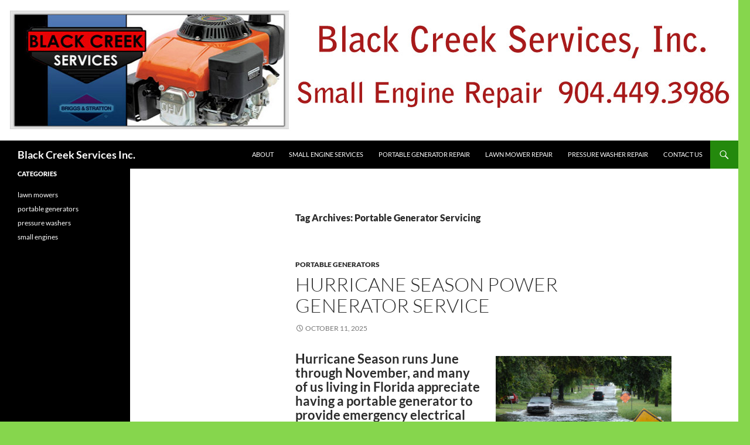

--- FILE ---
content_type: text/html; charset=UTF-8
request_url: https://blackcreekservicesinc.com/tag/portable-generator-servicing/
body_size: 14065
content:
<!DOCTYPE html>
<html lang="en-US">
<head>
	<meta charset="UTF-8">
	<meta name="viewport" content="width=device-width, initial-scale=1.0">
	<title>Portable Generator Servicing Archives - Black Creek Services Inc.</title>
	<link rel="profile" href="https://gmpg.org/xfn/11">
	<link rel="pingback" href="https://blackcreekservicesinc.com/xmlrpc.php">
	<meta name='robots' content='index, follow, max-image-preview:large, max-snippet:-1, max-video-preview:-1' />
	<style>img:is([sizes="auto" i], [sizes^="auto," i]) { contain-intrinsic-size: 3000px 1500px }</style>
	
	<!-- This site is optimized with the Yoast SEO plugin v26.8 - https://yoast.com/product/yoast-seo-wordpress/ -->
	<link rel="canonical" href="https://blackcreekservicesinc.com/tag/portable-generator-servicing/" />
	<meta property="og:locale" content="en_US" />
	<meta property="og:type" content="article" />
	<meta property="og:title" content="Portable Generator Servicing Archives - Black Creek Services Inc." />
	<meta property="og:url" content="https://blackcreekservicesinc.com/tag/portable-generator-servicing/" />
	<meta property="og:site_name" content="Black Creek Services Inc." />
	<script type="application/ld+json" class="yoast-schema-graph">{"@context":"https://schema.org","@graph":[{"@type":"CollectionPage","@id":"https://blackcreekservicesinc.com/tag/portable-generator-servicing/","url":"https://blackcreekservicesinc.com/tag/portable-generator-servicing/","name":"Portable Generator Servicing Archives - Black Creek Services Inc.","isPartOf":{"@id":"https://blackcreekservicesinc.com/#website"},"breadcrumb":{"@id":"https://blackcreekservicesinc.com/tag/portable-generator-servicing/#breadcrumb"},"inLanguage":"en-US"},{"@type":"BreadcrumbList","@id":"https://blackcreekservicesinc.com/tag/portable-generator-servicing/#breadcrumb","itemListElement":[{"@type":"ListItem","position":1,"name":"Home","item":"https://blackcreekservicesinc.com/"},{"@type":"ListItem","position":2,"name":"Portable Generator Servicing"}]},{"@type":"WebSite","@id":"https://blackcreekservicesinc.com/#website","url":"https://blackcreekservicesinc.com/","name":"Black Creek Services Inc.","description":"","potentialAction":[{"@type":"SearchAction","target":{"@type":"EntryPoint","urlTemplate":"https://blackcreekservicesinc.com/?s={search_term_string}"},"query-input":{"@type":"PropertyValueSpecification","valueRequired":true,"valueName":"search_term_string"}}],"inLanguage":"en-US"}]}</script>
	<!-- / Yoast SEO plugin. -->


<link rel="alternate" type="application/rss+xml" title="Black Creek Services Inc. &raquo; Feed" href="https://blackcreekservicesinc.com/feed/" />
<link rel="alternate" type="application/rss+xml" title="Black Creek Services Inc. &raquo; Comments Feed" href="https://blackcreekservicesinc.com/comments/feed/" />
<link rel="alternate" type="application/rss+xml" title="Black Creek Services Inc. &raquo; Portable Generator Servicing Tag Feed" href="https://blackcreekservicesinc.com/tag/portable-generator-servicing/feed/" />
<script>
window._wpemojiSettings = {"baseUrl":"https:\/\/s.w.org\/images\/core\/emoji\/16.0.1\/72x72\/","ext":".png","svgUrl":"https:\/\/s.w.org\/images\/core\/emoji\/16.0.1\/svg\/","svgExt":".svg","source":{"concatemoji":"https:\/\/blackcreekservicesinc.com\/wp-includes\/js\/wp-emoji-release.min.js?ver=6.8.3"}};
/*! This file is auto-generated */
!function(s,n){var o,i,e;function c(e){try{var t={supportTests:e,timestamp:(new Date).valueOf()};sessionStorage.setItem(o,JSON.stringify(t))}catch(e){}}function p(e,t,n){e.clearRect(0,0,e.canvas.width,e.canvas.height),e.fillText(t,0,0);var t=new Uint32Array(e.getImageData(0,0,e.canvas.width,e.canvas.height).data),a=(e.clearRect(0,0,e.canvas.width,e.canvas.height),e.fillText(n,0,0),new Uint32Array(e.getImageData(0,0,e.canvas.width,e.canvas.height).data));return t.every(function(e,t){return e===a[t]})}function u(e,t){e.clearRect(0,0,e.canvas.width,e.canvas.height),e.fillText(t,0,0);for(var n=e.getImageData(16,16,1,1),a=0;a<n.data.length;a++)if(0!==n.data[a])return!1;return!0}function f(e,t,n,a){switch(t){case"flag":return n(e,"\ud83c\udff3\ufe0f\u200d\u26a7\ufe0f","\ud83c\udff3\ufe0f\u200b\u26a7\ufe0f")?!1:!n(e,"\ud83c\udde8\ud83c\uddf6","\ud83c\udde8\u200b\ud83c\uddf6")&&!n(e,"\ud83c\udff4\udb40\udc67\udb40\udc62\udb40\udc65\udb40\udc6e\udb40\udc67\udb40\udc7f","\ud83c\udff4\u200b\udb40\udc67\u200b\udb40\udc62\u200b\udb40\udc65\u200b\udb40\udc6e\u200b\udb40\udc67\u200b\udb40\udc7f");case"emoji":return!a(e,"\ud83e\udedf")}return!1}function g(e,t,n,a){var r="undefined"!=typeof WorkerGlobalScope&&self instanceof WorkerGlobalScope?new OffscreenCanvas(300,150):s.createElement("canvas"),o=r.getContext("2d",{willReadFrequently:!0}),i=(o.textBaseline="top",o.font="600 32px Arial",{});return e.forEach(function(e){i[e]=t(o,e,n,a)}),i}function t(e){var t=s.createElement("script");t.src=e,t.defer=!0,s.head.appendChild(t)}"undefined"!=typeof Promise&&(o="wpEmojiSettingsSupports",i=["flag","emoji"],n.supports={everything:!0,everythingExceptFlag:!0},e=new Promise(function(e){s.addEventListener("DOMContentLoaded",e,{once:!0})}),new Promise(function(t){var n=function(){try{var e=JSON.parse(sessionStorage.getItem(o));if("object"==typeof e&&"number"==typeof e.timestamp&&(new Date).valueOf()<e.timestamp+604800&&"object"==typeof e.supportTests)return e.supportTests}catch(e){}return null}();if(!n){if("undefined"!=typeof Worker&&"undefined"!=typeof OffscreenCanvas&&"undefined"!=typeof URL&&URL.createObjectURL&&"undefined"!=typeof Blob)try{var e="postMessage("+g.toString()+"("+[JSON.stringify(i),f.toString(),p.toString(),u.toString()].join(",")+"));",a=new Blob([e],{type:"text/javascript"}),r=new Worker(URL.createObjectURL(a),{name:"wpTestEmojiSupports"});return void(r.onmessage=function(e){c(n=e.data),r.terminate(),t(n)})}catch(e){}c(n=g(i,f,p,u))}t(n)}).then(function(e){for(var t in e)n.supports[t]=e[t],n.supports.everything=n.supports.everything&&n.supports[t],"flag"!==t&&(n.supports.everythingExceptFlag=n.supports.everythingExceptFlag&&n.supports[t]);n.supports.everythingExceptFlag=n.supports.everythingExceptFlag&&!n.supports.flag,n.DOMReady=!1,n.readyCallback=function(){n.DOMReady=!0}}).then(function(){return e}).then(function(){var e;n.supports.everything||(n.readyCallback(),(e=n.source||{}).concatemoji?t(e.concatemoji):e.wpemoji&&e.twemoji&&(t(e.twemoji),t(e.wpemoji)))}))}((window,document),window._wpemojiSettings);
</script>
<style id='wp-emoji-styles-inline-css'>

	img.wp-smiley, img.emoji {
		display: inline !important;
		border: none !important;
		box-shadow: none !important;
		height: 1em !important;
		width: 1em !important;
		margin: 0 0.07em !important;
		vertical-align: -0.1em !important;
		background: none !important;
		padding: 0 !important;
	}
</style>
<link rel='stylesheet' id='wp-block-library-css' href='https://blackcreekservicesinc.com/wp-includes/css/dist/block-library/style.min.css?ver=6.8.3' media='all' />
<style id='wp-block-library-theme-inline-css'>
.wp-block-audio :where(figcaption){color:#555;font-size:13px;text-align:center}.is-dark-theme .wp-block-audio :where(figcaption){color:#ffffffa6}.wp-block-audio{margin:0 0 1em}.wp-block-code{border:1px solid #ccc;border-radius:4px;font-family:Menlo,Consolas,monaco,monospace;padding:.8em 1em}.wp-block-embed :where(figcaption){color:#555;font-size:13px;text-align:center}.is-dark-theme .wp-block-embed :where(figcaption){color:#ffffffa6}.wp-block-embed{margin:0 0 1em}.blocks-gallery-caption{color:#555;font-size:13px;text-align:center}.is-dark-theme .blocks-gallery-caption{color:#ffffffa6}:root :where(.wp-block-image figcaption){color:#555;font-size:13px;text-align:center}.is-dark-theme :root :where(.wp-block-image figcaption){color:#ffffffa6}.wp-block-image{margin:0 0 1em}.wp-block-pullquote{border-bottom:4px solid;border-top:4px solid;color:currentColor;margin-bottom:1.75em}.wp-block-pullquote cite,.wp-block-pullquote footer,.wp-block-pullquote__citation{color:currentColor;font-size:.8125em;font-style:normal;text-transform:uppercase}.wp-block-quote{border-left:.25em solid;margin:0 0 1.75em;padding-left:1em}.wp-block-quote cite,.wp-block-quote footer{color:currentColor;font-size:.8125em;font-style:normal;position:relative}.wp-block-quote:where(.has-text-align-right){border-left:none;border-right:.25em solid;padding-left:0;padding-right:1em}.wp-block-quote:where(.has-text-align-center){border:none;padding-left:0}.wp-block-quote.is-large,.wp-block-quote.is-style-large,.wp-block-quote:where(.is-style-plain){border:none}.wp-block-search .wp-block-search__label{font-weight:700}.wp-block-search__button{border:1px solid #ccc;padding:.375em .625em}:where(.wp-block-group.has-background){padding:1.25em 2.375em}.wp-block-separator.has-css-opacity{opacity:.4}.wp-block-separator{border:none;border-bottom:2px solid;margin-left:auto;margin-right:auto}.wp-block-separator.has-alpha-channel-opacity{opacity:1}.wp-block-separator:not(.is-style-wide):not(.is-style-dots){width:100px}.wp-block-separator.has-background:not(.is-style-dots){border-bottom:none;height:1px}.wp-block-separator.has-background:not(.is-style-wide):not(.is-style-dots){height:2px}.wp-block-table{margin:0 0 1em}.wp-block-table td,.wp-block-table th{word-break:normal}.wp-block-table :where(figcaption){color:#555;font-size:13px;text-align:center}.is-dark-theme .wp-block-table :where(figcaption){color:#ffffffa6}.wp-block-video :where(figcaption){color:#555;font-size:13px;text-align:center}.is-dark-theme .wp-block-video :where(figcaption){color:#ffffffa6}.wp-block-video{margin:0 0 1em}:root :where(.wp-block-template-part.has-background){margin-bottom:0;margin-top:0;padding:1.25em 2.375em}
</style>
<style id='classic-theme-styles-inline-css'>
/*! This file is auto-generated */
.wp-block-button__link{color:#fff;background-color:#32373c;border-radius:9999px;box-shadow:none;text-decoration:none;padding:calc(.667em + 2px) calc(1.333em + 2px);font-size:1.125em}.wp-block-file__button{background:#32373c;color:#fff;text-decoration:none}
</style>
<style id='global-styles-inline-css'>
:root{--wp--preset--aspect-ratio--square: 1;--wp--preset--aspect-ratio--4-3: 4/3;--wp--preset--aspect-ratio--3-4: 3/4;--wp--preset--aspect-ratio--3-2: 3/2;--wp--preset--aspect-ratio--2-3: 2/3;--wp--preset--aspect-ratio--16-9: 16/9;--wp--preset--aspect-ratio--9-16: 9/16;--wp--preset--color--black: #000;--wp--preset--color--cyan-bluish-gray: #abb8c3;--wp--preset--color--white: #fff;--wp--preset--color--pale-pink: #f78da7;--wp--preset--color--vivid-red: #cf2e2e;--wp--preset--color--luminous-vivid-orange: #ff6900;--wp--preset--color--luminous-vivid-amber: #fcb900;--wp--preset--color--light-green-cyan: #7bdcb5;--wp--preset--color--vivid-green-cyan: #00d084;--wp--preset--color--pale-cyan-blue: #8ed1fc;--wp--preset--color--vivid-cyan-blue: #0693e3;--wp--preset--color--vivid-purple: #9b51e0;--wp--preset--color--green: #24890d;--wp--preset--color--dark-gray: #2b2b2b;--wp--preset--color--medium-gray: #767676;--wp--preset--color--light-gray: #f5f5f5;--wp--preset--gradient--vivid-cyan-blue-to-vivid-purple: linear-gradient(135deg,rgba(6,147,227,1) 0%,rgb(155,81,224) 100%);--wp--preset--gradient--light-green-cyan-to-vivid-green-cyan: linear-gradient(135deg,rgb(122,220,180) 0%,rgb(0,208,130) 100%);--wp--preset--gradient--luminous-vivid-amber-to-luminous-vivid-orange: linear-gradient(135deg,rgba(252,185,0,1) 0%,rgba(255,105,0,1) 100%);--wp--preset--gradient--luminous-vivid-orange-to-vivid-red: linear-gradient(135deg,rgba(255,105,0,1) 0%,rgb(207,46,46) 100%);--wp--preset--gradient--very-light-gray-to-cyan-bluish-gray: linear-gradient(135deg,rgb(238,238,238) 0%,rgb(169,184,195) 100%);--wp--preset--gradient--cool-to-warm-spectrum: linear-gradient(135deg,rgb(74,234,220) 0%,rgb(151,120,209) 20%,rgb(207,42,186) 40%,rgb(238,44,130) 60%,rgb(251,105,98) 80%,rgb(254,248,76) 100%);--wp--preset--gradient--blush-light-purple: linear-gradient(135deg,rgb(255,206,236) 0%,rgb(152,150,240) 100%);--wp--preset--gradient--blush-bordeaux: linear-gradient(135deg,rgb(254,205,165) 0%,rgb(254,45,45) 50%,rgb(107,0,62) 100%);--wp--preset--gradient--luminous-dusk: linear-gradient(135deg,rgb(255,203,112) 0%,rgb(199,81,192) 50%,rgb(65,88,208) 100%);--wp--preset--gradient--pale-ocean: linear-gradient(135deg,rgb(255,245,203) 0%,rgb(182,227,212) 50%,rgb(51,167,181) 100%);--wp--preset--gradient--electric-grass: linear-gradient(135deg,rgb(202,248,128) 0%,rgb(113,206,126) 100%);--wp--preset--gradient--midnight: linear-gradient(135deg,rgb(2,3,129) 0%,rgb(40,116,252) 100%);--wp--preset--font-size--small: 13px;--wp--preset--font-size--medium: 20px;--wp--preset--font-size--large: 36px;--wp--preset--font-size--x-large: 42px;--wp--preset--spacing--20: 0.44rem;--wp--preset--spacing--30: 0.67rem;--wp--preset--spacing--40: 1rem;--wp--preset--spacing--50: 1.5rem;--wp--preset--spacing--60: 2.25rem;--wp--preset--spacing--70: 3.38rem;--wp--preset--spacing--80: 5.06rem;--wp--preset--shadow--natural: 6px 6px 9px rgba(0, 0, 0, 0.2);--wp--preset--shadow--deep: 12px 12px 50px rgba(0, 0, 0, 0.4);--wp--preset--shadow--sharp: 6px 6px 0px rgba(0, 0, 0, 0.2);--wp--preset--shadow--outlined: 6px 6px 0px -3px rgba(255, 255, 255, 1), 6px 6px rgba(0, 0, 0, 1);--wp--preset--shadow--crisp: 6px 6px 0px rgba(0, 0, 0, 1);}:where(.is-layout-flex){gap: 0.5em;}:where(.is-layout-grid){gap: 0.5em;}body .is-layout-flex{display: flex;}.is-layout-flex{flex-wrap: wrap;align-items: center;}.is-layout-flex > :is(*, div){margin: 0;}body .is-layout-grid{display: grid;}.is-layout-grid > :is(*, div){margin: 0;}:where(.wp-block-columns.is-layout-flex){gap: 2em;}:where(.wp-block-columns.is-layout-grid){gap: 2em;}:where(.wp-block-post-template.is-layout-flex){gap: 1.25em;}:where(.wp-block-post-template.is-layout-grid){gap: 1.25em;}.has-black-color{color: var(--wp--preset--color--black) !important;}.has-cyan-bluish-gray-color{color: var(--wp--preset--color--cyan-bluish-gray) !important;}.has-white-color{color: var(--wp--preset--color--white) !important;}.has-pale-pink-color{color: var(--wp--preset--color--pale-pink) !important;}.has-vivid-red-color{color: var(--wp--preset--color--vivid-red) !important;}.has-luminous-vivid-orange-color{color: var(--wp--preset--color--luminous-vivid-orange) !important;}.has-luminous-vivid-amber-color{color: var(--wp--preset--color--luminous-vivid-amber) !important;}.has-light-green-cyan-color{color: var(--wp--preset--color--light-green-cyan) !important;}.has-vivid-green-cyan-color{color: var(--wp--preset--color--vivid-green-cyan) !important;}.has-pale-cyan-blue-color{color: var(--wp--preset--color--pale-cyan-blue) !important;}.has-vivid-cyan-blue-color{color: var(--wp--preset--color--vivid-cyan-blue) !important;}.has-vivid-purple-color{color: var(--wp--preset--color--vivid-purple) !important;}.has-black-background-color{background-color: var(--wp--preset--color--black) !important;}.has-cyan-bluish-gray-background-color{background-color: var(--wp--preset--color--cyan-bluish-gray) !important;}.has-white-background-color{background-color: var(--wp--preset--color--white) !important;}.has-pale-pink-background-color{background-color: var(--wp--preset--color--pale-pink) !important;}.has-vivid-red-background-color{background-color: var(--wp--preset--color--vivid-red) !important;}.has-luminous-vivid-orange-background-color{background-color: var(--wp--preset--color--luminous-vivid-orange) !important;}.has-luminous-vivid-amber-background-color{background-color: var(--wp--preset--color--luminous-vivid-amber) !important;}.has-light-green-cyan-background-color{background-color: var(--wp--preset--color--light-green-cyan) !important;}.has-vivid-green-cyan-background-color{background-color: var(--wp--preset--color--vivid-green-cyan) !important;}.has-pale-cyan-blue-background-color{background-color: var(--wp--preset--color--pale-cyan-blue) !important;}.has-vivid-cyan-blue-background-color{background-color: var(--wp--preset--color--vivid-cyan-blue) !important;}.has-vivid-purple-background-color{background-color: var(--wp--preset--color--vivid-purple) !important;}.has-black-border-color{border-color: var(--wp--preset--color--black) !important;}.has-cyan-bluish-gray-border-color{border-color: var(--wp--preset--color--cyan-bluish-gray) !important;}.has-white-border-color{border-color: var(--wp--preset--color--white) !important;}.has-pale-pink-border-color{border-color: var(--wp--preset--color--pale-pink) !important;}.has-vivid-red-border-color{border-color: var(--wp--preset--color--vivid-red) !important;}.has-luminous-vivid-orange-border-color{border-color: var(--wp--preset--color--luminous-vivid-orange) !important;}.has-luminous-vivid-amber-border-color{border-color: var(--wp--preset--color--luminous-vivid-amber) !important;}.has-light-green-cyan-border-color{border-color: var(--wp--preset--color--light-green-cyan) !important;}.has-vivid-green-cyan-border-color{border-color: var(--wp--preset--color--vivid-green-cyan) !important;}.has-pale-cyan-blue-border-color{border-color: var(--wp--preset--color--pale-cyan-blue) !important;}.has-vivid-cyan-blue-border-color{border-color: var(--wp--preset--color--vivid-cyan-blue) !important;}.has-vivid-purple-border-color{border-color: var(--wp--preset--color--vivid-purple) !important;}.has-vivid-cyan-blue-to-vivid-purple-gradient-background{background: var(--wp--preset--gradient--vivid-cyan-blue-to-vivid-purple) !important;}.has-light-green-cyan-to-vivid-green-cyan-gradient-background{background: var(--wp--preset--gradient--light-green-cyan-to-vivid-green-cyan) !important;}.has-luminous-vivid-amber-to-luminous-vivid-orange-gradient-background{background: var(--wp--preset--gradient--luminous-vivid-amber-to-luminous-vivid-orange) !important;}.has-luminous-vivid-orange-to-vivid-red-gradient-background{background: var(--wp--preset--gradient--luminous-vivid-orange-to-vivid-red) !important;}.has-very-light-gray-to-cyan-bluish-gray-gradient-background{background: var(--wp--preset--gradient--very-light-gray-to-cyan-bluish-gray) !important;}.has-cool-to-warm-spectrum-gradient-background{background: var(--wp--preset--gradient--cool-to-warm-spectrum) !important;}.has-blush-light-purple-gradient-background{background: var(--wp--preset--gradient--blush-light-purple) !important;}.has-blush-bordeaux-gradient-background{background: var(--wp--preset--gradient--blush-bordeaux) !important;}.has-luminous-dusk-gradient-background{background: var(--wp--preset--gradient--luminous-dusk) !important;}.has-pale-ocean-gradient-background{background: var(--wp--preset--gradient--pale-ocean) !important;}.has-electric-grass-gradient-background{background: var(--wp--preset--gradient--electric-grass) !important;}.has-midnight-gradient-background{background: var(--wp--preset--gradient--midnight) !important;}.has-small-font-size{font-size: var(--wp--preset--font-size--small) !important;}.has-medium-font-size{font-size: var(--wp--preset--font-size--medium) !important;}.has-large-font-size{font-size: var(--wp--preset--font-size--large) !important;}.has-x-large-font-size{font-size: var(--wp--preset--font-size--x-large) !important;}
:where(.wp-block-post-template.is-layout-flex){gap: 1.25em;}:where(.wp-block-post-template.is-layout-grid){gap: 1.25em;}
:where(.wp-block-columns.is-layout-flex){gap: 2em;}:where(.wp-block-columns.is-layout-grid){gap: 2em;}
:root :where(.wp-block-pullquote){font-size: 1.5em;line-height: 1.6;}
</style>
<link rel='stylesheet' id='contact-form-7-css' href='https://blackcreekservicesinc.com/wp-content/plugins/contact-form-7/includes/css/styles.css?ver=6.1.4' media='all' />
<link rel='stylesheet' id='wp-components-css' href='https://blackcreekservicesinc.com/wp-includes/css/dist/components/style.min.css?ver=6.8.3' media='all' />
<link rel='stylesheet' id='godaddy-styles-css' href='https://blackcreekservicesinc.com/wp-content/mu-plugins/vendor/wpex/godaddy-launch/includes/Dependencies/GoDaddy/Styles/build/latest.css?ver=2.0.2' media='all' />
<link rel='stylesheet' id='twentyfourteen-lato-css' href='https://blackcreekservicesinc.com/wp-content/themes/twentyfourteen/fonts/font-lato.css?ver=20230328' media='all' />
<link rel='stylesheet' id='genericons-css' href='https://blackcreekservicesinc.com/wp-content/themes/twentyfourteen/genericons/genericons.css?ver=20251101' media='all' />
<link rel='stylesheet' id='twentyfourteen-style-css' href='https://blackcreekservicesinc.com/wp-content/themes/twentyfourteen/style.css?ver=20251202' media='all' />
<link rel='stylesheet' id='twentyfourteen-block-style-css' href='https://blackcreekservicesinc.com/wp-content/themes/twentyfourteen/css/blocks.css?ver=20250715' media='all' />
<script src="https://blackcreekservicesinc.com/wp-includes/js/jquery/jquery.min.js?ver=3.7.1" id="jquery-core-js"></script>
<script src="https://blackcreekservicesinc.com/wp-includes/js/jquery/jquery-migrate.min.js?ver=3.4.1" id="jquery-migrate-js"></script>
<script src="https://blackcreekservicesinc.com/wp-content/themes/twentyfourteen/js/functions.js?ver=20250729" id="twentyfourteen-script-js" defer data-wp-strategy="defer"></script>
<link rel="https://api.w.org/" href="https://blackcreekservicesinc.com/wp-json/" /><link rel="alternate" title="JSON" type="application/json" href="https://blackcreekservicesinc.com/wp-json/wp/v2/tags/11" /><link rel="EditURI" type="application/rsd+xml" title="RSD" href="https://blackcreekservicesinc.com/xmlrpc.php?rsd" />
<meta name="generator" content="WordPress 6.8.3" />
<style id="custom-background-css">
body.custom-background { background-color: #86d64d; }
</style>
	</head>

<body class="archive tag tag-portable-generator-servicing tag-11 custom-background wp-embed-responsive wp-theme-twentyfourteen header-image list-view full-width footer-widgets">
<a class="screen-reader-text skip-link" href="#content">
	Skip to content</a>
<div id="page" class="hfeed site">
			<div id="site-header">
		<a href="https://blackcreekservicesinc.com/" rel="home" >
			<img src="https://blackcreekservicesinc.com/wp-content/uploads/2014/05/black-creek-services-inc-small-engine-repair-header.jpg" width="1260" height="240" alt="Black Creek Services Inc." srcset="https://blackcreekservicesinc.com/wp-content/uploads/2014/05/black-creek-services-inc-small-engine-repair-header.jpg 1260w, https://blackcreekservicesinc.com/wp-content/uploads/2014/05/black-creek-services-inc-small-engine-repair-header-300x57.jpg 300w, https://blackcreekservicesinc.com/wp-content/uploads/2014/05/black-creek-services-inc-small-engine-repair-header-1024x195.jpg 1024w" sizes="(max-width: 1260px) 100vw, 1260px" decoding="async" fetchpriority="high" />		</a>
	</div>
	
	<header id="masthead" class="site-header">
		<div class="header-main">
							<h1 class="site-title"><a href="https://blackcreekservicesinc.com/" rel="home" >Black Creek Services Inc.</a></h1>
			
			<div class="search-toggle">
				<a href="#search-container" class="screen-reader-text" aria-expanded="false" aria-controls="search-container">
					Search				</a>
			</div>

			<nav id="primary-navigation" class="site-navigation primary-navigation">
				<button class="menu-toggle">Primary Menu</button>
				<div class="menu-main-menu-container"><ul id="primary-menu" class="nav-menu"><li id="menu-item-2002" class="menu-item menu-item-type-post_type menu-item-object-page menu-item-2002"><a href="https://blackcreekservicesinc.com/about-us/">About</a></li>
<li id="menu-item-2003" class="menu-item menu-item-type-post_type menu-item-object-page menu-item-2003"><a href="https://blackcreekservicesinc.com/small-engine-services/">Small Engine Services</a></li>
<li id="menu-item-2004" class="menu-item menu-item-type-post_type menu-item-object-page menu-item-2004"><a href="https://blackcreekservicesinc.com/portable-generator-repair/">Portable Generator Repair</a></li>
<li id="menu-item-2005" class="menu-item menu-item-type-post_type menu-item-object-page menu-item-2005"><a href="https://blackcreekservicesinc.com/lawn-mower-repair/">Lawn Mower Repair</a></li>
<li id="menu-item-2006" class="menu-item menu-item-type-post_type menu-item-object-page menu-item-2006"><a href="https://blackcreekservicesinc.com/pressure-washer-repair/">Pressure Washer Repair</a></li>
<li id="menu-item-2007" class="menu-item menu-item-type-post_type menu-item-object-page menu-item-2007"><a href="https://blackcreekservicesinc.com/contact-us/">Contact Us</a></li>
</ul></div>			</nav>
		</div>

		<div id="search-container" class="search-box-wrapper hide">
			<div class="search-box">
				<form role="search" method="get" class="search-form" action="https://blackcreekservicesinc.com/">
				<label>
					<span class="screen-reader-text">Search for:</span>
					<input type="search" class="search-field" placeholder="Search &hellip;" value="" name="s" />
				</label>
				<input type="submit" class="search-submit" value="Search" />
			</form>			</div>
		</div>
	</header><!-- #masthead -->

	<div id="main" class="site-main">

	<section id="primary" class="content-area">
		<div id="content" class="site-content" role="main">

			
			<header class="archive-header">
				<h1 class="archive-title">
				Tag Archives: Portable Generator Servicing				</h1>

							</header><!-- .archive-header -->

				
<article id="post-320" class="post-320 post type-post status-publish format-standard hentry category-portable-generators tag-hurricane-season-preparation tag-portable-generator-servicing">
	
	<header class="entry-header">
				<div class="entry-meta">
			<span class="cat-links"><a href="https://blackcreekservicesinc.com/category/portable-generators/" rel="category tag">portable generators</a></span>
		</div>
			<h1 class="entry-title"><a href="https://blackcreekservicesinc.com/hurricane-season-power-generator-service-special/" rel="bookmark">Hurricane Season Power Generator Service</a></h1>
		<div class="entry-meta">
			<span class="entry-date"><a href="https://blackcreekservicesinc.com/hurricane-season-power-generator-service-special/" rel="bookmark"><time class="entry-date" datetime="2025-10-11T10:58:46-04:00">October 11, 2025</time></a></span> <span class="byline"><span class="author vcard"><a class="url fn n" href="https://blackcreekservicesinc.com/author/admin/" rel="author">admin</a></span></span>		</div><!-- .entry-meta -->
	</header><!-- .entry-header -->

		<div class="entry-content">
		<h3><a href="https://blackcreekservicesinc.com/wp-content/uploads/2015/06/cars-drive-through-hurricane-flooded-streets-330-x-220.jpg"><img decoding="async" class="alignright size-medium wp-image-331" src="https://blackcreekservicesinc.com/wp-content/uploads/2015/06/cars-drive-through-hurricane-flooded-streets-330-x-220-300x202.jpg" alt="Cars drive through hurricane flooded streets." width="300" height="202" srcset="https://blackcreekservicesinc.com/wp-content/uploads/2015/06/cars-drive-through-hurricane-flooded-streets-330-x-220-300x202.jpg 300w, https://blackcreekservicesinc.com/wp-content/uploads/2015/06/cars-drive-through-hurricane-flooded-streets-330-x-220.jpg 330w" sizes="(max-width: 300px) 100vw, 300px" /></a>Hurricane Season runs June through November, and many of us living in Florida appreciate having a portable generator to provide emergency electrical power when public utility service is disrupted by a storm, or even an auto accident.</h3>
<h4>Call Black Creek Services, Inc. 904.449.3986 or by email  blackcreekservicesinc@gmail.com or <a href="https://blackcreekservicesinc.com/contact-us/">Contact Us</a> using our handy Contact form to make an appointment for maintenance or repair of your portable generator.</h4>
<ul>
<li><strong>Pickup and delivery service is available.</strong></li>
</ul>
<h4><a href="https://blackcreekservicesinc.com/wp-content/uploads/2014/05/briggs-and-stratton-portable-generator.jpg"><img decoding="async" class="alignright size-full wp-image-55" src="https://blackcreekservicesinc.com/wp-content/uploads/2014/05/briggs-and-stratton-portable-generator.jpg" alt="Briggs and Stratton Portable Generator" width="250" height="250" srcset="https://blackcreekservicesinc.com/wp-content/uploads/2014/05/briggs-and-stratton-portable-generator.jpg 250w, https://blackcreekservicesinc.com/wp-content/uploads/2014/05/briggs-and-stratton-portable-generator-150x150.jpg 150w" sizes="(max-width: 250px) 100vw, 250px" /></a>Features offered in our Power Generator Service:</h4>
<ul>
<li>Inspecting your power generator for damaged or corroded parts, loose wires or damaged wiring insulation.</li>
<li>Inspecting all nuts and bolts, and tighten or replace them as needed. (Many generators vibrate a lot, and vibrations can cause bolts to loosen and cause a problem later.)</li>
<li>Change the oil. (Changing your generator&#8217;s oil at the beginning of every storm season follows the guidelines in most owner’s manuals.)
<ul>
<li>Keeping your generator lubricated is very important to reliable operation. We recommend that generator owners check the oil level of their generator before and after every use, and change the oil per the manufacturer&#8217;s instructions.</li>
</ul>
</li>
<li>Filling the gas tank with fresh fuel and adding Briggs &amp; Stratton <strong><a href="https://www.briggsandstratton.com/eu/en_gb/products/care-products/fuel-fit.html" target="_blank" rel="noopener">fuel stabilizer</a></strong> to battle the effects of ethanol.
<ul>
<li>We recommend generators owners replace the generator&#8217;s fuel with new gas every 30 days during Hurricane Season.</li>
</ul>
</li>
<li>Inspect and clean or replace the air filter.</li>
<li>Replace and check the gap on the spark plug.</li>
</ul>
<p>This short video by <a href="http://powerequipment.honda.com/generators" target="_blank" rel="noopener noreferrer"><strong>Honda</strong></a> gives some good reminders for how to use and properly take care of your portable generator. <strong>Please see the Owners Manual that came with your portable generator for your specific generator. Safety is always important!</strong></p>
<p><iframe loading="lazy" src="https://www.youtube.com/embed/vzj1CVRlEXc?rel=0" width="560" height="315" frameborder="0" allowfullscreen="allowfullscreen"></iframe></p>
<h4><a href="https://blackcreekservicesinc.com/wp-content/uploads/2015/06/10000-watt-briggs-and-stratton-portable-generator-e1434995769896.jpg"><img loading="lazy" decoding="async" class="alignright size-medium wp-image-326" src="https://blackcreekservicesinc.com/wp-content/uploads/2015/06/10000-watt-briggs-and-stratton-portable-generator-300x300.jpg" alt="10000 Watt - Briggs &amp; Stratton Portable Generator" width="300" height="300" /></a>Whether you live in Jacksonville,Orange Park, Mandarin, Green Cove Springs, Fleming Island, Middleburg, or nearby area<strong>s, Pickup and delivery service is available.</strong></h4>
<p>&nbsp;</p>
<p><strong><a href="https://blackcreekservicesinc.com/wp-content/uploads/2019/07/hurricane-season-in-florida.jpg"><img loading="lazy" decoding="async" class="alignleft size-medium wp-image-590" src="https://blackcreekservicesinc.com/wp-content/uploads/2019/07/hurricane-season-in-florida-300x200.jpg" alt="Hurricane season in Florida" width="300" height="200" srcset="https://blackcreekservicesinc.com/wp-content/uploads/2019/07/hurricane-season-in-florida-300x200.jpg 300w, https://blackcreekservicesinc.com/wp-content/uploads/2019/07/hurricane-season-in-florida.jpg 640w" sizes="auto, (max-width: 300px) 100vw, 300px" /></a>Do you use a Power Generator for your business? We can service it to keep it ready to go, too!</strong></p>
	</div><!-- .entry-content -->
	
	<footer class="entry-meta"><span class="tag-links"><a href="https://blackcreekservicesinc.com/tag/hurricane-season-preparation/" rel="tag">Hurricane season preparation</a><a href="https://blackcreekservicesinc.com/tag/portable-generator-servicing/" rel="tag">Portable Generator Servicing</a></span></footer></article><!-- #post-320 -->

<article id="post-109" class="post-109 post type-post status-publish format-standard hentry category-portable-generators tag-hurricane-season tag-hurricane-season-preparation tag-portable-generator-servicing">
	
	<header class="entry-header">
				<div class="entry-meta">
			<span class="cat-links"><a href="https://blackcreekservicesinc.com/category/portable-generators/" rel="category tag">portable generators</a></span>
		</div>
			<h1 class="entry-title"><a href="https://blackcreekservicesinc.com/ready-florida-hurricane-season-jacksonville/" rel="bookmark">Ready for Florida Hurricane Season in Jacksonville?</a></h1>
		<div class="entry-meta">
			<span class="entry-date"><a href="https://blackcreekservicesinc.com/ready-florida-hurricane-season-jacksonville/" rel="bookmark"><time class="entry-date" datetime="2025-09-22T09:46:52-04:00">September 22, 2025</time></a></span> <span class="byline"><span class="author vcard"><a class="url fn n" href="https://blackcreekservicesinc.com/author/admin/" rel="author">admin</a></span></span>		</div><!-- .entry-meta -->
	</header><!-- .entry-header -->

		<div class="entry-content">
		<h2>Being prepared during this hurricane season in Jacksonville Florida is very important.</h2>
<p><strong>Hurricane Season for the United States Atlantic Coast runs from June through November.</strong></p>
<p><a href="https://blackcreekservicesinc.com/wp-content/uploads/2019/09/hurricane-winds-push-waves-to-batter-the-beach-e1569007368472.jpg"><img loading="lazy" decoding="async" class="alignright size-medium wp-image-602" src="https://blackcreekservicesinc.com/wp-content/uploads/2019/09/hurricane-winds-push-waves-to-batter-the-beach-300x216.jpg" alt="Hurricane winds pushing waves to batter beach." width="300" height="216" /></a>Waiting until you <strong>see a storm nearby in the Atlantic,</strong> or see a <strong>Hurricane Watch</strong> or a <strong>Hurricane Warning</strong> being flashed across your television or smart phone screen could be <strong>too late</strong> to protect yourself, your family and loved ones and your property.</p>
<p>A little preparation goes a long way to being prepared for a hurricane coming to the Jacksonville Florida area.</p>
<h4>Please take some time to go over Hurricane Preparedness lists like the one at the <a title="http://www.nhc.noaa.gov/prepare/ready.php" href="http://www.nhc.noaa.gov/prepare/ready.php" target="_blank" rel="noopener noreferrer"><strong>NOAA National Hurricane Center</strong></a>.</h4>
<p>A few minutes spent gathering resources and preparing a plan for you and your family can mean the difference between survival and sorrow.</p>
<ul>
<li>Do you have a portable generator for providing emergency electrical power to your home or business?</li>
<li>Is your portable generator maintained annually, and run periodically, to make sure it is ready when you need it?</li>
</ul>
<p><a href="https://blackcreekservicesinc.com/wp-content/uploads/2014/05/generac-portable-generator.jpg"><img loading="lazy" decoding="async" class="alignleft size-full wp-image-57" src="https://blackcreekservicesinc.com/wp-content/uploads/2014/05/generac-portable-generator.jpg" alt="Generac Portable Generator" width="260" height="211" /></a><strong>Black Creek Services, Inc.</strong>  904.449.3986 provides reliable in-shop<a title="https://blackcreekservicesinc.com/portable-generator-maintenance/" href="https://blackcreekservicesinc.com/portable-generator-maintenance/"> portable generator maintenance and repair</a>. No portable generator is too big or too small.</p>
<h4>If you have a portable generator, and it needs annual maintenance, or you are having trouble getting it to start or stay running, or it will not provide the power that it used to, use our <a href="https://blackcreekservicesinc.com/contact-us/">Black Creek Services Contact form</a>. Or you can Call 904-449-3986 for an estimate or to make an appointment to get your portable generator ready to go when you are!</h4>
<ul>
<li>We also can provide <strong>pickup and delivery service</strong> for clients in our service area.</li>
</ul>
<div id='gallery-1' class='gallery galleryid-109 gallery-columns-3 gallery-size-thumbnail'><figure class='gallery-item'>
			<div class='gallery-icon landscape'>
				<a href='https://blackcreekservicesinc.com/pickup-and-delivery-generators-1/'><img loading="lazy" decoding="async" width="150" height="150" src="https://blackcreekservicesinc.com/wp-content/uploads/2020/06/pickup-and-delivery-generators-1-150x150.jpg" class="attachment-thumbnail size-thumbnail" alt="Pickup and Delivery - Portable Generators" /></a>
			</div></figure><figure class='gallery-item'>
			<div class='gallery-icon landscape'>
				<a href='https://blackcreekservicesinc.com/pickup-and-delivery-generators/'><img loading="lazy" decoding="async" width="150" height="150" src="https://blackcreekservicesinc.com/wp-content/uploads/2020/06/pickup-and-delivery-generators-150x150.jpg" class="attachment-thumbnail size-thumbnail" alt="Pickup and Delivery - Portable Generators" /></a>
			</div></figure>
		</div>

<p>Let us help you have confidence that your portable generator is one thing you don&#8217;t have to worry about during this Florida Hurricane Season.</p>
<h5>If you call us and we aren&#8217;t able to answer the phone in time, please email us blackcreekservicesinc@gmail.com, or use our handy <a href="https://blackcreekservicesinc.com/contact-us/">Black Creek Services Contact form</a>.</h5>
	</div><!-- .entry-content -->
	
	<footer class="entry-meta"><span class="tag-links"><a href="https://blackcreekservicesinc.com/tag/hurricane-season/" rel="tag">hurricane season</a><a href="https://blackcreekservicesinc.com/tag/hurricane-season-preparation/" rel="tag">Hurricane season preparation</a><a href="https://blackcreekservicesinc.com/tag/portable-generator-servicing/" rel="tag">Portable Generator Servicing</a></span></footer></article><!-- #post-109 -->

<article id="post-341" class="post-341 post type-post status-publish format-standard hentry category-portable-generators tag-portable-generator-safety tag-portable-generator-servicing">
	
	<header class="entry-header">
				<div class="entry-meta">
			<span class="cat-links"><a href="https://blackcreekservicesinc.com/category/portable-generators/" rel="category tag">portable generators</a></span>
		</div>
			<h1 class="entry-title"><a href="https://blackcreekservicesinc.com/safe-operation-of-portable-generators/" rel="bookmark">Safe Operation of Portable Generators</a></h1>
		<div class="entry-meta">
			<span class="entry-date"><a href="https://blackcreekservicesinc.com/safe-operation-of-portable-generators/" rel="bookmark"><time class="entry-date" datetime="2025-03-05T10:52:37-05:00">March 5, 2025</time></a></span> <span class="byline"><span class="author vcard"><a class="url fn n" href="https://blackcreekservicesinc.com/author/admin/" rel="author">admin</a></span></span>			<span class="comments-link"><a href="https://blackcreekservicesinc.com/safe-operation-of-portable-generators/#comments">2 Comments</a></span>
						</div><!-- .entry-meta -->
	</header><!-- .entry-header -->

		<div class="entry-content">
		<h2>Are you thinking about buying a portable generator for emergency electrical power to your home or office during a power outage, such as during a hurricane?<br />
Here are a few quick tips for safe operation of portable generators to help you get started.</h2>
<p><a href="https://blackcreekservicesinc.com/wp-content/uploads/2015/07/8000-watt-elite-series-briggs-and-stratton-portable-gnerator.jpg"><img loading="lazy" decoding="async" class="alignright size-medium wp-image-348" src="https://blackcreekservicesinc.com/wp-content/uploads/2015/07/8000-watt-elite-series-briggs-and-stratton-portable-gnerator-300x225.jpg" alt="8000 Watt Briggs &amp; Stratton Portable Generator" width="300" height="225" srcset="https://blackcreekservicesinc.com/wp-content/uploads/2015/07/8000-watt-elite-series-briggs-and-stratton-portable-gnerator-300x225.jpg 300w, https://blackcreekservicesinc.com/wp-content/uploads/2015/07/8000-watt-elite-series-briggs-and-stratton-portable-gnerator.jpg 330w" sizes="auto, (max-width: 300px) 100vw, 300px" /></a>1. Portable generators are designed for providing temporary power to one or several appliances. The number of appliances they can support is based on the output of the generator and the power requirements of the appliances.</p>
<p>2. The first step in buying a generator is deciding how much wattage you need during an emergency power outage. The size of your generator in wattage is determined by which appliances you want to power and how much total startup energy they need.</p>
<p>See our Chart for approximate wattage needs of various appliances.<br />
&#8211; &#8211; (Click on the Chart below to see enlarge the chart.) &#8211; &#8211;</p>
<p><a href="https://blackcreekservicesinc.com/wp-content/uploads/2015/07/watts-power-needed-chart-for-typical-appliances-power-generator-sizing.jpg&quot;"><img loading="lazy" decoding="async" class="aligncenter size-full wp-image-362" src="https://blackcreekservicesinc.com/wp-content/uploads/2015/07/watts-power-needed-chart-for-typical-appliances-power-generator-sizing.jpg" alt="watts of power needed chart" width="725" height="513" /></a></p>
<p>3. Check the rating of the extension cord that you use to connect each appliance to your portable generator. Make sure the cord is designed to carry the full amount of electrical current to the appliance.</p>
<p>4. Portable power generators are not designed to be run continuously, nor run inside your home or garage.  They should be run (outside)  for short periods of several hours, and then shut down for several hours before being run again.</p>
<p><a href="https://blackcreekservicesinc.com/wp-content/uploads/2014/05/generac-portable-generator.jpg"><img loading="lazy" decoding="async" class="alignright size-full wp-image-57" src="https://blackcreekservicesinc.com/wp-content/uploads/2014/05/generac-portable-generator.jpg" alt="Generac Portable Generator" width="260" height="211" /></a>5. We recommend adding a <a href="https://www.briggsandstratton.com/eu/en_gb/products/care-products/fuel-fit.html" target="_blank" rel="noopener noreferrer">fuel stabilizer</a> to your fuel tank , and running your portable generator for at least 10 minutes each month, to keep it ready to go when you need it.</p>
<h4>For more tips on the safe operation of Portable Generators, please see these tips shared by:</h4>
<ul>
<li><a href="https://www.jea.com/storm_center/generator_safety/" target="_blank" rel="noopener"><strong>JEA (Jacksonville Electric Authority)</strong></a></li>
</ul>
<h3>Is your portable generator not running or giving you other problems?<br />
Black Creek Services can provide reliable maintenance and repair servicing to your portable generator.<br />
We will help you keep your small engine powered portable generator ready to go when you need it!</h3>
<hr />
<h5>Call 904.449.3986 or use our handy <a href="https://blackcreekservicesinc.com/contact-us/">Contact form</a> to make an appointment to drop off your small engine powered Lawn Mower, Lawn Tractor, Portable Generator, or Pressure Washer at our Middleburg, Florida shop.</h5>
<ul>
<li>
<h5>We also can provide pickup and delivery service for clients in our service area.</h5>
</li>
</ul>
<hr />
<p>&nbsp;</p>
	</div><!-- .entry-content -->
	
	<footer class="entry-meta"><span class="tag-links"><a href="https://blackcreekservicesinc.com/tag/portable-generator-safety/" rel="tag">Portable Generator Safety</a><a href="https://blackcreekservicesinc.com/tag/portable-generator-servicing/" rel="tag">Portable Generator Servicing</a></span></footer></article><!-- #post-341 -->

<article id="post-92" class="post-92 post type-post status-publish format-standard hentry category-portable-generators tag-hurricane-season tag-portable-generator-servicing">
	
	<header class="entry-header">
				<div class="entry-meta">
			<span class="cat-links"><a href="https://blackcreekservicesinc.com/category/portable-generators/" rel="category tag">portable generators</a></span>
		</div>
			<h1 class="entry-title"><a href="https://blackcreekservicesinc.com/portable-generator-maintenance/" rel="bookmark">Portable Generator Maintenance</a></h1>
		<div class="entry-meta">
			<span class="entry-date"><a href="https://blackcreekservicesinc.com/portable-generator-maintenance/" rel="bookmark"><time class="entry-date" datetime="2025-03-03T08:54:37-05:00">March 3, 2025</time></a></span> <span class="byline"><span class="author vcard"><a class="url fn n" href="https://blackcreekservicesinc.com/author/admin/" rel="author">admin</a></span></span>		</div><!-- .entry-meta -->
	</header><!-- .entry-header -->

		<div class="entry-content">
		<h2>Many people living in Florida have purchased a Portable Generator to provide some electrical power if their primary electrical service is lost.</h2>
<p>Thankfully, for most of us our primary electrical service is very reliable.</p>
<p><a href="https://blackcreekservicesinc.com/wp-content/uploads/2014/08/hurricane-weather.jpg"><img loading="lazy" decoding="async" class="alignright size-full wp-image-197" src="https://blackcreekservicesinc.com/wp-content/uploads/2014/08/hurricane-weather.jpg" alt="hurricane weather" width="320" height="213" srcset="https://blackcreekservicesinc.com/wp-content/uploads/2014/08/hurricane-weather.jpg 320w, https://blackcreekservicesinc.com/wp-content/uploads/2014/08/hurricane-weather-300x199.jpg 300w" sizes="auto, (max-width: 320px) 100vw, 320px" /></a>But during Florida Hurricane Season (June through November each year) or even during a more common thunderstorm, or as the result of an accident, there can be a power outage that can last from minutes to hours, even days. And to provide a reliable backup source of electrical power, we have a portable generator.</p>
<p>Because our primary electrical power service is so reliable, often our portable generators can sit for months without being needed. If they are not run periodically, they may not perform when we need them.</p>
<h3><a href="https://blackcreekservicesinc.com/wp-content/uploads/2015/07/8000-watt-elite-series-briggs-and-stratton-portable-gnerator.jpg"><img loading="lazy" decoding="async" class="alignleft size-medium wp-image-348" src="https://blackcreekservicesinc.com/wp-content/uploads/2015/07/8000-watt-elite-series-briggs-and-stratton-portable-gnerator-300x225.jpg" alt="8000 Watt Briggs &amp; Stratton Portable Generator" width="300" height="225" srcset="https://blackcreekservicesinc.com/wp-content/uploads/2015/07/8000-watt-elite-series-briggs-and-stratton-portable-gnerator-300x225.jpg 300w, https://blackcreekservicesinc.com/wp-content/uploads/2015/07/8000-watt-elite-series-briggs-and-stratton-portable-gnerator.jpg 330w" sizes="auto, (max-width: 300px) 100vw, 300px" /></a>It&#8217;s a good idea to have a professional service your portable generator once a year.</h3>
<h4>In addition to annual professional maintenance of your portable generator, most generator manufacturers recommend:</h4>
<p>1.  <strong>Read and follow the instructions</strong> in the manufacturer&#8217;s Owner&#8217;s manual for your portable generator. If you do not understand the instructions clearly, give them a call; most manufacturer&#8217;s have a telephone number in the Owner&#8217;s manual, and many are toll free.</p>
<p>2.  Put a fresh half gallon of fuel in the generator fuel tank, once each month, and run the generator for at least an hour. Drain any left over gasoline from the fuel tank. <strong>Gas goes stale</strong> when left sitting in a fuel tank for a month, and is harder to start.</p>
<p>As an alternative, some people add a <a href="https://www.briggsandstratton.com/eu/en_gb/products/care-products/fuel-fit.html" target="_blank" rel="noopener"><strong>fuel stabilizer</strong></a> to the fuel in their tank, which helps the fuel stay fresh longer.</p>
<p>3.  <strong>Check your generator starting method.</strong></p>
<ul>
<li>If your portable generator is a manual, pull-start, check the pull rope for wear as you pull it to start the generator each month. A worn rope should be replaced so it doesn&#8217;t break when you really need that generator.</li>
<li>If your portable generator is a battery started model, check the charge on that battery, and re-charge it if necessary.</li>
<li>Some portable generators have a manual start capability as a backup for the battery starting capability, and in those cases, you should check both ways of starting your generator.</li>
</ul>
<p><a href="https://blackcreekservicesinc.com/wp-content/uploads/2014/05/portable-generator.jpg"><img loading="lazy" decoding="async" class="alignright size-full wp-image-9" src="https://blackcreekservicesinc.com/wp-content/uploads/2014/05/portable-generator.jpg" alt="portable generator with a small engine" width="247" height="188" /></a>4.  While <strong>running your generator each month</strong>, plug in a small appliance; a lamp or a portable drill or kitchen hand mixer, and run the appliance to make sure that the generator is producing electricity.</p>
<p>5.  Remember that <strong>Portable Generators produce exhaust gases when they operate</strong>, including carbon monoxide with is colorless and has no odor, and can be deadly.  Always operate you portable generator outside of your home or business. And do not run a portable generator near an open window, because the carbon monoxide can blow into the home or business and endanger anyone inside.</p>
<p>6.  <strong>Protect your Generator</strong>. When you operate your Portable Generator, shelter it from wet or damp conditions. This prevents shock hazards from the electricity being produced by the generator (and to keep your generator from shorting out, or from being damaged by corrosion). Then store your generator in a safe, dry place, to keep it ready for use during an emergency.</p>
<p>7.  <strong>Generator fuel is flammable.</strong> Store fuel (usually gasoline) in a safe container, and in a safe, cool and well ventilated place. Don&#8217;t store the fuel in the same space as where you operate the Portable Generator. Never add fuel to a generator until the generator cools down. Better to use flashlights for a while than take a chance on a fire or explosion!</p>
<h4><strong><a href="https://blackcreekservicesinc.com/wp-content/uploads/2014/05/generac-portable-generator.jpg"><img loading="lazy" decoding="async" class="alignright size-full wp-image-57" src="https://blackcreekservicesinc.com/wp-content/uploads/2014/05/generac-portable-generator.jpg" alt="Generac Portable Generator" width="260" height="211" /></a></strong>Black Creek Services, Inc. provides reliable Portable Generator maintenance and repair service for clients in Middleburg, Fleming Island, Green Cove Springs, Orange Park, and Jacksonville, Florida,  in our shop in Middleburg, Florida.</h4>
<ul>
<li><strong>Call 904.449.3986 or email us at blackcreekservicesinc@gmail.com, or use our handy <a href="https://blackcreekservicesinc.com/contact-us/">Contact Form</a> to make an appointment</strong> to drop off your small engine powered Lawn Mower, Lawn Tractor, Portable Generator, or Pressure Washer at our Middleburg, Florida shop.</li>
<li>We also <strong>can provide pickup and delivery service</strong> for clients in our service area.</li>
</ul>
<hr />
<h3>If your portable generator is hard to start, runs rough, or won&#8217;t start at all, before you start pricing a replacement, <strong><a href="https://blackcreekservicesinc.com/contact-us/">Contact Black Creek Services, Inc.</a> for a FREE estimate.</strong> Often, with some minor repairs, we can have your portable generator running right and reliable again in no time.</h3>
<hr />
<p>&nbsp;</p>
	</div><!-- .entry-content -->
	
	<footer class="entry-meta"><span class="tag-links"><a href="https://blackcreekservicesinc.com/tag/hurricane-season/" rel="tag">hurricane season</a><a href="https://blackcreekservicesinc.com/tag/portable-generator-servicing/" rel="tag">Portable Generator Servicing</a></span></footer></article><!-- #post-92 -->

<article id="post-1" class="post-1 post type-post status-publish format-standard hentry category-lawn-mowers category-pressure-washers category-small-engines tag-lawn-mower-maintenance tag-lawn-tractor-maintenance tag-portable-generator-servicing tag-pressure-washer-maintenance tag-small-engine-maintenance">
	
	<header class="entry-header">
				<div class="entry-meta">
			<span class="cat-links"><a href="https://blackcreekservicesinc.com/category/lawn-mowers/" rel="category tag">lawn mowers</a>, <a href="https://blackcreekservicesinc.com/category/pressure-washers/" rel="category tag">pressure washers</a>, <a href="https://blackcreekservicesinc.com/category/small-engines/" rel="category tag">small engines</a></span>
		</div>
			<h1 class="entry-title"><a href="https://blackcreekservicesinc.com/small-engine-maintenance-service/" rel="bookmark">Black Creek Services Inc. Small Engine Maintenance Service</a></h1>
		<div class="entry-meta">
			<span class="entry-date"><a href="https://blackcreekservicesinc.com/small-engine-maintenance-service/" rel="bookmark"><time class="entry-date" datetime="2025-03-01T10:03:04-05:00">March 1, 2025</time></a></span> <span class="byline"><span class="author vcard"><a class="url fn n" href="https://blackcreekservicesinc.com/author/admin/" rel="author">admin</a></span></span>			<span class="comments-link"><a href="https://blackcreekservicesinc.com/small-engine-maintenance-service/#comments">1 Comment</a></span>
						</div><!-- .entry-meta -->
	</header><!-- .entry-header -->

		<div class="entry-content">
		<h3><a href="https://blackcreekservicesinc.com/wp-content/uploads/2016/05/koehler-command-pro-commercial-engine-2016.jpg"><img loading="lazy" decoding="async" class="alignleft size-full wp-image-437" src="https://blackcreekservicesinc.com/wp-content/uploads/2016/05/koehler-command-pro-commercial-engine-2016.jpg" alt="Koehler Command Pro" width="250" height="220" /></a>Whether your small engine is in a lawn mower, a portable generator, a pressure washer, a lawn tractor, or another application, based on our experience, Small Engines perform better and last longer with an annual maintenance service.</h3>
<h1>Small engine maintenance service doesn&#8217;t cost a lot  of money. It&#8217;s really more of an investment in having a reliable small engine for whatever you want to do.</h1>
<p><a href="https://blackcreekservicesinc.com/wp-content/uploads/2014/05/small-engine-briggs-and-stratton.jpg"><img loading="lazy" decoding="async" class="alignright size-full wp-image-43" src="https://blackcreekservicesinc.com/wp-content/uploads/2014/05/small-engine-briggs-and-stratton.jpg" alt="small engine Briggs and Stratton" width="250" height="271" /></a>At <strong>Black Creek Services 904.449.3986</strong>, we follow the same basic guidelines for an annual <strong><a title="http://www.briggsandstratton.com/us/en/support/maintenance-how-to/push-mower-engines/tune-up-how-to" href="http://www.briggsandstratton.com/us/en/support/maintenance-how-to/push-mower-engines/tune-up-how-to" target="blank" rel="noopener noreferrer">small engine service as recommended for Briggs and Stratton small engines</a></strong>:</p>
<ol>
<li><strong>Change the Air Filter.</strong></li>
<li><strong>Drain and replace the Oil.</strong></li>
<li><strong>Change the Spark Plug.</strong></li>
<li><strong>Give your gasoline a boost while protecting your engine with <a href="https://www.briggsandstratton.com/eu/en_gb/products/care-products/fuel-fit.html" target="_blank" rel="noopener"><span style="color: #339966;">Briggs &amp; Stratton Fuel Fit Treatment</span></a><br />
</strong></li>
</ol>
<h4>As part of our Annual Small Engine maintenance service, we also look for reliability concerns like:</h4>
<ul>
<li>Condition of starting rope (if it is a manual, pull-start engine)</li>
<li>Condition of Battery connections (if it is an electrically started engine)</li>
<li>Missing springs or fasteners</li>
<li>Condition of carburetor throttle controls or function of governor</li>
</ul>
<p><a href="https://blackcreekservicesinc.com/wp-content/uploads/2014/05/lawn-mower-small-engine.jpg"><img loading="lazy" decoding="async" class="alignright size-full wp-image-36" src="https://blackcreekservicesinc.com/wp-content/uploads/2014/05/lawn-mower-small-engine.jpg" alt="lawn mower small engine" width="250" height="251" srcset="https://blackcreekservicesinc.com/wp-content/uploads/2014/05/lawn-mower-small-engine.jpg 250w, https://blackcreekservicesinc.com/wp-content/uploads/2014/05/lawn-mower-small-engine-150x150.jpg 150w" sizes="auto, (max-width: 250px) 100vw, 250px" /></a>We will notify you about any concerns we find with your small engine, and provide you an estimate for the cost of making necessary repairs.</p>
<p>We use quality parts and materials during small engine maintenance service and any repairs. Black Creek Services, Inc. has built a reputation for providing reliable, quality small engine service for people living in Middleburg, Fleming Island, Orange Park, Green Cove Springs, and all around the Jacksonville area, and we want to keep it that way.</p>
<h4>Just email Black Creek Services a Call 904.449.3986 or email at blackcreekservicesinc@gmail.com, or use our handy <a href="https://blackcreekservicesinc.com/contact-us/">Contact</a> form. We can help you keep your small engine-powered equipment maintained for a fair and reasonable price.</h4>
<ul>
<li><strong>Pickup and delivery service</strong> is available, too!</li>
</ul>
	</div><!-- .entry-content -->
	
	<footer class="entry-meta"><span class="tag-links"><a href="https://blackcreekservicesinc.com/tag/lawn-mower-maintenance/" rel="tag">lawn mower maintenance</a><a href="https://blackcreekservicesinc.com/tag/lawn-tractor-maintenance/" rel="tag">lawn tractor maintenance</a><a href="https://blackcreekservicesinc.com/tag/portable-generator-servicing/" rel="tag">Portable Generator Servicing</a><a href="https://blackcreekservicesinc.com/tag/pressure-washer-maintenance/" rel="tag">pressure washer maintenance</a><a href="https://blackcreekservicesinc.com/tag/small-engine-maintenance/" rel="tag">small engine maintenance</a></span></footer></article><!-- #post-1 -->
		</div><!-- #content -->
	</section><!-- #primary -->

<div id="secondary">
	
	
		<div id="primary-sidebar" class="primary-sidebar widget-area" role="complementary">
		<aside id="categories-2" class="widget widget_categories"><h1 class="widget-title">Categories</h1><nav aria-label="Categories">
			<ul>
					<li class="cat-item cat-item-5"><a href="https://blackcreekservicesinc.com/category/lawn-mowers/">lawn mowers</a>
</li>
	<li class="cat-item cat-item-4"><a href="https://blackcreekservicesinc.com/category/portable-generators/">portable generators</a>
</li>
	<li class="cat-item cat-item-6"><a href="https://blackcreekservicesinc.com/category/pressure-washers/">pressure washers</a>
</li>
	<li class="cat-item cat-item-3"><a href="https://blackcreekservicesinc.com/category/small-engines/">small engines</a>
</li>
			</ul>

			</nav></aside>	</div><!-- #primary-sidebar -->
	</div><!-- #secondary -->

		</div><!-- #main -->

		<footer id="colophon" class="site-footer">

			
<div id="supplementary">
	<div id="footer-sidebar" class="footer-sidebar widget-area" role="complementary">
		<aside id="text-3" class="widget widget_text"><h1 class="widget-title">Black Creek Services, Inc.</h1>			<div class="textwidget"><p><strong>Black Creek Services, Inc. 904,449.3986.</strong></p>
</div>
		</aside>	</div><!-- #footer-sidebar -->
</div><!-- #supplementary -->

			<div class="site-info">
												<a href="https://wordpress.org/" class="imprint">
					Proudly powered by WordPress				</a>
			</div><!-- .site-info -->
		</footer><!-- #colophon -->
	</div><!-- #page -->

	<script type="speculationrules">
{"prefetch":[{"source":"document","where":{"and":[{"href_matches":"\/*"},{"not":{"href_matches":["\/wp-*.php","\/wp-admin\/*","\/wp-content\/uploads\/*","\/wp-content\/*","\/wp-content\/plugins\/*","\/wp-content\/themes\/twentyfourteen\/*","\/*\\?(.+)"]}},{"not":{"selector_matches":"a[rel~=\"nofollow\"]"}},{"not":{"selector_matches":".no-prefetch, .no-prefetch a"}}]},"eagerness":"conservative"}]}
</script>
<script src="https://blackcreekservicesinc.com/wp-includes/js/dist/hooks.min.js?ver=4d63a3d491d11ffd8ac6" id="wp-hooks-js"></script>
<script src="https://blackcreekservicesinc.com/wp-includes/js/dist/i18n.min.js?ver=5e580eb46a90c2b997e6" id="wp-i18n-js"></script>
<script id="wp-i18n-js-after">
wp.i18n.setLocaleData( { 'text direction\u0004ltr': [ 'ltr' ] } );
</script>
<script src="https://blackcreekservicesinc.com/wp-content/plugins/contact-form-7/includes/swv/js/index.js?ver=6.1.4" id="swv-js"></script>
<script id="contact-form-7-js-before">
var wpcf7 = {
    "api": {
        "root": "https:\/\/blackcreekservicesinc.com\/wp-json\/",
        "namespace": "contact-form-7\/v1"
    },
    "cached": 1
};
</script>
<script src="https://blackcreekservicesinc.com/wp-content/plugins/contact-form-7/includes/js/index.js?ver=6.1.4" id="contact-form-7-js"></script>
<script src="https://blackcreekservicesinc.com/wp-includes/js/imagesloaded.min.js?ver=5.0.0" id="imagesloaded-js"></script>
<script src="https://blackcreekservicesinc.com/wp-includes/js/masonry.min.js?ver=4.2.2" id="masonry-js"></script>
<script src="https://blackcreekservicesinc.com/wp-includes/js/jquery/jquery.masonry.min.js?ver=3.1.2b" id="jquery-masonry-js"></script>
</body>
</html>
